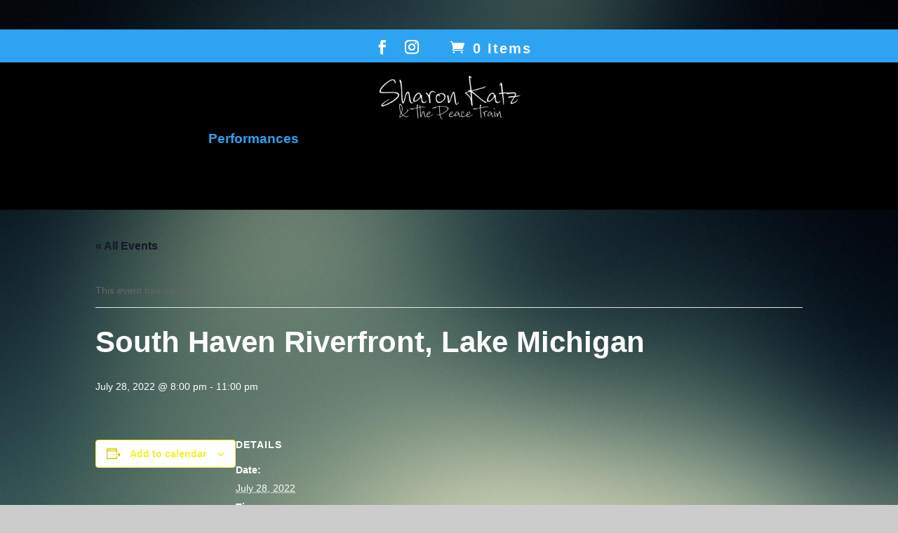

--- FILE ---
content_type: text/css
request_url: https://sharonkatz.com/wp-content/themes/Divi-child/style.css?ver=4.27.4
body_size: -36
content:
/*
 Theme Name:     Divi Child Theme
 Description:    Divi Child Theme
 Author:         Matt Clifton
 Template:       Divi
 Version:        1.0.0
*/
 
@import url("../Divi/style.css");
 
/* =Theme customization starts here
------------------------------------------------------- */



--- FILE ---
content_type: text/css
request_url: https://sharonkatz.com/wp-content/et-cache/global/et-divi-customizer-global.min.css?ver=1762186747
body_size: 948
content:
.ytp-title-link{display:none!important}.wc-block-components-checkbox__label{color:black}#top-header,#top-header a,#et-secondary-nav li li a,#top-header .et-social-icon a:before{font-size:20px;letter-spacing:2px!important}.tribe-events-calendar-list__event-datetime{color:white!important;font-size:12pt}.tribe-events-widget-events-list__event-date-tag-month{color:black!important}.tribe-events-c-small-cta__price{color:white!important;font-size:12pt}.tribe-events-single-event-title{color:white}.tribe-events-meta-group{color:white}.tribe-events-single-section-title{color:white!important}.tribe-events-single-event-description{color:#2ea3f2}.tribe-events-schedule{color:white}.tribe-events-nav-previous a,.tribe-events-nav-next a{color:yellow!important;font-size:12pt}.et_pb_bg_layout_dark h4{color:#2EA3F2}.tribe-events-header{display:none!important}.tribe-events-calendar-list::before{content:"Upcoming Events\a\a";display:block;white-space:pre;font-size:40px;color:white}.tribe-common-h5,.tribe-common-h6,.tribe-common-h7,.tribe-common-b2,.tribe-events-calendar-list__event-date-tag-weekday{color:white!important}.tribe-common a{color:white!important}.tribe-events-calendar-list__event-date-tag-weekday{font-size:20px!important}.tribe-events-calendar-list__event-date-tag-daynum{font-size:30px!important}.tribe-common a:hover{color:yellow}.tribe-events-c-nav__prev-label{color:white}#et-secondary-menu{float:none!important;text-align:center}.social-icons-bigger.et_pb_social_media_follow li a.icon::before{width:50px;line-height:50px;font-size:36px}.social-icons-bigger.et_pb_social_media_follow li a.icon{width:50px;height:50px}label{color:white}input,textarea{width:50%}.wpcf7-submit{background:#0066A2;color:white;border-style:none;height:50px;width:100px;font:bold 15px arial,sans-serif;text-shadow:none}.wpcf7-mail-sent-ok{color:white}.mfp-title{display:none}#main-header .et_mobile_menu{background-color:rgba(0,0,0,0.8)}.et_mobile_menu li a{color:#fff}.et_mobile_menu li a:hover{color:#2EA3F2}#top-header{}#main-header{z-index:999}span.fn{color:#2EA3F2}.infoLayer{color:black}h3{color:white}#top-menu a:hover{color:#7ebec5}.et_pb_gallery_image{border-top:2px solid white;border-bottom:2px solid white}#main-header,.et_pb_fullwidth_header,#main-header .nav li ul,.et-search-form{background:none repeat scroll 0 0 rgba(0,0,0,1)}#page-container{padding-top:42px!important}#top-menu-nav ul li{font-size:14pt}.et_pb_section{padding-top:0;padding-bottom:0}.et_pb_slide_content,.et_pb_slide_description h2,.et_pb_more_button_wrap{background-color:rgba(0,0,0,0.7)}.et_pb_slide_content:empty{visibility:hidden}.et_pb_slide_description h2{padding:30px 30px 10px!important;margin-top:-30px;margin-left:-30px;margin-right:-30px}.et_pb_slide_description .et_pb_slide_content,.et_pb_more_button_wrap{padding:0 30px 30px!important;margin-left:-30px;margin-right:-30px}@media only screen and (max-width:479px){.et_pb_slide_description h2{padding-bottom:30px!important}.et_pb_more_button_wrap{display:none}}.et_pb_slide_description h2{border-top-left-radius:15px;border-top-right-radius:15px}.et_pb_slide_description div:last-child{border-bottom-left-radius:15px;border-bottom-right-radius:15px}@media only screen and (max-width:479px){.et_pb_slide_description h2{border-bottom-left-radius:15px;border-bottom-right-radius:15px}}@media only screen and (min-width:981px){.et_pb_slider,.et_pb_slider .et_pb_container{height:480px}.et_pb_slider,.et_pb_slider .et_pb_slide{max-height:480px}.et_pb_slider .et_pb_slide_description{position:relative;top:50%;padding-top:0!important;padding-bottom:0!important;height:auto!important}}